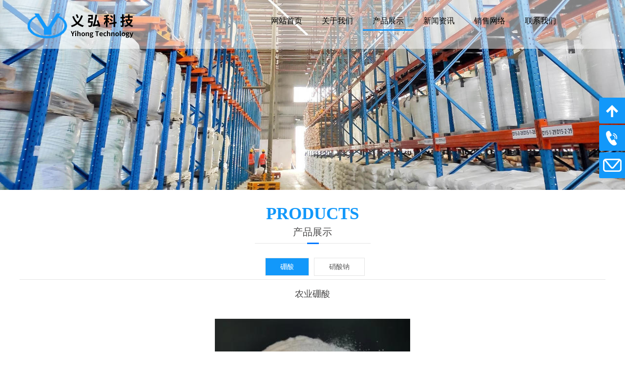

--- FILE ---
content_type: text/html; Charset=gb2312
request_url: http://www.zbyihong.cn/content/?237.html
body_size: 4629
content:
<!DOCTYPE HTML>
<html lang="EN">
<head>
<meta http-equiv="Content-Type" content="text/html; charset=gb2312" />
<title>农业硼酸 - 硼酸 - 淄博义弘科技化工有限公司</title>
<meta name="Keywords" content="硝酸钠,硝酸钠生产厂家,硼酸,硼酸生产厂家" />
<meta name="Description" content="执行标准：硼酸（H3BO3）GB/T 538-2018用途：用于玻璃、玻璃纤维工业，提高其耐热及透明性，广泛用于搪瓷、陶瓷、焊接、消毒剂、防火、冶金、电镀、轻工和日用化工，医药工业等。性质：白色粉未状" />
<meta name="renderer" content="webkit">
<meta http-equiv="X-UA-Compatible" content="IE=edge,chrome=1">
<meta name="viewport" content="width=device-width, initial-scale=1, maximum-scale=1">
<link rel="shortcut icon" href="/images/favicon.ico" type="image/x-icon" />
<link href="/Templates/default/css/style.css" rel="stylesheet" type="text/css" />
<SCRIPT src="/js/jquery.js" type=text/javascript></SCRIPT>
<script type="text/javascript" src="/js/jquery.SuperSlide.2.1.js"></script>
<link href="/js/aos.css" rel="stylesheet">
<script src="/js/aos.js"></script>
<link rel="stylesheet" type="text/css" href="/Templates/default/wap/style.css">
<script src="/Templates/default/wap/script.js"></script>

</head>
<body>
<div id=navigation data-aos="fade-down">
<div class=logo><a href="/"><img src="/Templates/default/images/logo.png"></a></div>
<ul id="nav" class="nav clearfix">
<li class="nLi"><h3><a href="/">网站首页</a></h3></li>

<li id="line"></li>
<li class="nLi ">
<h3><A href="/about/?40.html">关于我们</a></h3>

<ul class="sub">                    

<LI><A href="/about/?40.html">公司简介</A></LI>
</ul>

</li>

<li id="line"></li>
<li class="nLi on">
<h3><A href="/list/?25_1.html">产品展示</a></h3>

<ul class="sub">                    

<LI><A href="/list/?26_1.html">硼酸</A></LI>

<LI><A href="/list/?27_1.html">硝酸钠</A></LI>
</ul>

</li>

<li id="line"></li>
<li class="nLi ">
<h3><A href="/list/?29_1.html">新闻资讯</a></h3>

<ul class="sub">                    

<LI><A href="/list/?30_1.html">公司新闻</A></LI>

<LI><A href="/list/?31_1.html">行业动态</A></LI>
</ul>

</li>

<li id="line"></li>
<li class="nLi ">
<h3><A href="/about/?35.html">销售网络</a></h3>

</li>

<li id="line"></li>
<li class="nLi ">
<h3><A href="/about/?46.html">联系我们</a></h3>

<ul class="sub">                    

<LI><A href="/about/?46.html">联系方式</A></LI>
</ul>

</li>

</ul>
</div>
<div class="navigation">
</div>
<div id=navigation_m data-aos="fade-down">
<div class=logo><a href="/" class=logo_link><img src="/Templates/default/images/logo.png"></a>
</div>
</div>
<div class="banner_nei"><img src="/Templates/default/images/banner.jpg"></div>
<div id=main_in>
<div class=nei_title data-aos="fade-up"><h3>PRODUCTS</h3><h2>产品展示</h2></div>
<div id=position2 data-aos="fade-up">
<a href="/list/?26_1.html"  class=shover>硼酸</a><a href="/list/?27_1.html" >硝酸钠</a>
</div>
<div id=title_wrap>
<h1 id=title data-aos="fade-up">农业硼酸</h1>
</div>
<div id=c_txt data-aos="fade-up"><p style="text-align: center;"><img src="/upLoad/product/month_1805/201805141147233346.jpg"/></p><p style=";text-indent: 0;background: rgb(255, 255, 255)"><span style="font-family: 微软雅黑;color: rgb(68, 68, 68);letter-spacing: 0;font-size: 16px"><span style="font-family:微软雅黑">执行标准：硼酸（</span><span style="font-family:微软雅黑">H3BO3）GB/T 538-2018</span></span><span style="font-family: 微软雅黑;color: rgb(68, 68, 68);letter-spacing: 0;font-size: 16px"><br/></span><span style="font-family: 微软雅黑;color: rgb(68, 68, 68);letter-spacing: 0;font-size: 16px">用途：用于玻璃、玻璃纤维工业，提高其耐热及透明性，广泛用于搪瓷、陶瓷、焊接、消毒剂、防火、冶金、电镀、轻工和日用化工，医药工业等。</span><span style="font-family: 微软雅黑;color: rgb(68, 68, 68);letter-spacing: 0;font-size: 16px"><br/></span><span style="font-family: 微软雅黑;color: rgb(68, 68, 68);letter-spacing: 0;font-size: 16px">性质：白色粉未状结晶或三斜轴面鳞片状、带光泽结晶，有滑腻手感、无臭味、溶于水、乙醇甘油醚类、遇热分解。</span><span style="font-family: 微软雅黑;color: rgb(68, 68, 68);letter-spacing: 0;font-size: 16px"><br/></span><span style="font-family: 微软雅黑;color: rgb(68, 68, 68);letter-spacing: 0;font-size: 16px"><span style="font-family:微软雅黑">包装：净重</span><span style="font-family:微软雅黑">50分斤，塑料编织袋。</span></span><span style="font-family: 微软雅黑;color: rgb(68, 68, 68);letter-spacing: 0;font-size: 16px"><br/></span><span style="font-family: 微软雅黑;color: rgb(68, 68, 68);letter-spacing: 0;font-size: 16px"><span style="font-family:微软雅黑">注意事项：置于干燥处</span><span style="font-family:微软雅黑">;不可与有毒物和碱性物混合。</span></span><span style="font-family: 微软雅黑;color: rgb(68, 68, 68);letter-spacing: 0;font-size: 16px"><br/></span><span style="font-family: 微软雅黑;color: rgb(68, 68, 68);letter-spacing: 0;font-size: 16px">技术指标：</span></p><table width="600" style="margin:0 auto;" cellspacing="0"><tbody><tr class="firstRow"><td valign="center" rowspan="2" style="padding: 0px; border-width: 1px; border-style: solid; border-color: windowtext; background: rgb(255, 255, 255);"><p style=";text-align:center"><span style="font-family: 微软雅黑;color: rgb(68, 68, 68);letter-spacing: 0;font-size: 16px"><br/></span><span style="font-family: 微软雅黑;color: rgb(68, 68, 68);letter-spacing: 0;font-size: 16px">项目</span></p></td><td valign="center" colspan="3" style="padding: 0px; border-width: 1px; border-style: solid; border-left-color: initial; border-right-color: windowtext; border-top-color: windowtext; border-bottom-color: windowtext; background: rgb(255, 255, 255);"><p style="margin-top:0;margin-right:0;margin-bottom:0;margin-left:0;text-align:center"><span style="font-family: 微软雅黑;color: rgb(68, 68, 68);letter-spacing: 0;font-size: 16px"><span style="font-family:微软雅黑">指</span><span style="font-family:微软雅黑">&nbsp; 标</span></span></p></td></tr><tr><td valign="center" style="padding: 0px; border-width: 1px; border-style: solid; border-left-color: initial; border-right-color: windowtext; border-top-color: initial; border-bottom-color: windowtext; background: rgb(255, 255, 255);"><p style="margin-top:0;margin-right:0;margin-bottom:0;margin-left:0;text-align:center"><span style="font-family: 微软雅黑;color: rgb(68, 68, 68);letter-spacing: 0;font-size: 16px">优等品</span></p></td><td valign="center" style="padding: 0px; border-width: 1px; border-style: solid; border-left-color: initial; border-right-color: windowtext; border-top-color: windowtext; border-bottom-color: windowtext; background: rgb(255, 255, 255);"><p style="margin-top:0;margin-right:0;margin-bottom:0;margin-left:0;text-align:center"><span style="font-family: 微软雅黑;color: rgb(68, 68, 68);letter-spacing: 0;font-size: 16px">一等品</span></p></td><td valign="center" style="padding: 0px; border-width: 1px; border-style: solid; border-left-color: initial; border-right-color: windowtext; border-top-color: windowtext; border-bottom-color: windowtext; background: rgb(255, 255, 255);"><p style="margin-top:0;margin-right:0;margin-bottom:0;margin-left:0;text-align:center"><span style="font-family: 微软雅黑;color: rgb(68, 68, 68);letter-spacing: 0;font-size: 16px">合格品</span></p></td></tr><tr><td valign="center" style="padding: 0px; border-width: 1px; border-style: solid; border-left-color: windowtext; border-right-color: windowtext; border-top-color: initial; border-bottom-color: windowtext; background: rgb(255, 255, 255);"><p style="margin-top:0;margin-right:0;margin-bottom:0;margin-left:0;text-align:center"><span style="font-family: 微软雅黑;color: rgb(68, 68, 68);letter-spacing: 0;font-size: 16px"><span style="font-family:微软雅黑">硼酸（</span><span style="font-family:微软雅黑">H3BO3）w/%&nbsp;&nbsp;</span></span></p></td><td valign="center" style="padding: 0px; border-width: 1px; border-style: solid; border-left-color: initial; border-right-color: windowtext; border-top-color: initial; border-bottom-color: windowtext; background: rgb(255, 255, 255);"><p style="margin-top:0;margin-right:0;margin-bottom:0;margin-left:0;text-align:center"><span style="font-family: 微软雅黑;color: rgb(68, 68, 68);letter-spacing: 0;font-size: 16px">99.6-100.8</span></p></td><td valign="center" style="padding: 0px; border-width: 1px; border-style: solid; border-left-color: initial; border-right-color: windowtext; border-top-color: initial; border-bottom-color: windowtext; background: rgb(255, 255, 255);"><p style="margin-top:0;margin-right:0;margin-bottom:0;margin-left:0;text-align:center"><span style="font-family: 微软雅黑;color: rgb(68, 68, 68);letter-spacing: 0;font-size: 16px">99.4-100.8</span></p></td><td valign="center" style="padding: 0px; border-width: 1px; border-style: solid; border-left-color: initial; border-right-color: windowtext; border-top-color: initial; border-bottom-color: windowtext; background: rgb(255, 255, 255);"><p style="margin-top:0;margin-right:0;margin-bottom:0;margin-left:0;text-align:center"><span style="font-family: 微软雅黑;color: rgb(68, 68, 68);letter-spacing: 0;font-size: 16px">≥99.0</span></p></td></tr><tr><td valign="center" style="padding: 0px; border-width: 1px; border-style: solid; border-left-color: windowtext; border-right-color: windowtext; border-top-color: initial; border-bottom-color: windowtext; background: rgb(255, 255, 255);"><p style="margin-top:0;margin-right:0;margin-bottom:0;margin-left:0;text-align:center"><span style="font-family: 微软雅黑;color: rgb(68, 68, 68);letter-spacing: 0;font-size: 16px"><span style="font-family:微软雅黑">水不溶物</span><span style="font-family:微软雅黑">w/%≤</span></span></p></td><td valign="center" style="padding: 0px; border-width: 1px; border-style: solid; border-left-color: initial; border-right-color: windowtext; border-top-color: initial; border-bottom-color: windowtext; background: rgb(255, 255, 255);"><p style="margin-top:0;margin-right:0;margin-bottom:0;margin-left:0;text-align:center"><span style="font-family: 微软雅黑;color: rgb(68, 68, 68);letter-spacing: 0;font-size: 16px">0.010</span></p></td><td valign="center" style="padding: 0px; border-width: 1px; border-style: solid; border-left-color: initial; border-right-color: windowtext; border-top-color: initial; border-bottom-color: windowtext; background: rgb(255, 255, 255);"><p style="margin-top:0;margin-right:0;margin-bottom:0;margin-left:0;text-align:center"><span style="font-family: 微软雅黑;color: rgb(68, 68, 68);letter-spacing: 0;font-size: 16px">≤0.040</span></p></td><td valign="center" style="padding: 0px; border-width: 1px; border-style: solid; border-left-color: initial; border-right-color: windowtext; border-top-color: initial; border-bottom-color: windowtext; background: rgb(255, 255, 255);"><p style="margin-top:0;margin-right:0;margin-bottom:0;margin-left:0;text-align:center"><span style="font-family: 微软雅黑;color: rgb(68, 68, 68);letter-spacing: 0;font-size: 16px">≤0.060</span></p></td></tr><tr><td valign="center" style="padding: 0px; border-width: 1px; border-style: solid; border-left-color: windowtext; border-right-color: windowtext; border-top-color: initial; border-bottom-color: windowtext; background: rgb(255, 255, 255);"><p style="margin-top:0;margin-right:0;margin-bottom:0;margin-left:0;text-align:center"><span style="font-family: 微软雅黑;color: rgb(68, 68, 68);letter-spacing: 0;font-size: 16px"><span style="font-family:微软雅黑">硫酸盐（以</span><span style="font-family:微软雅黑">SO4计）w/%&nbsp; ≤</span></span></p></td><td valign="center" style="padding: 0px; border-width: 1px; border-style: solid; border-left-color: initial; border-right-color: windowtext; border-top-color: initial; border-bottom-color: windowtext; background: rgb(255, 255, 255);"><p style="margin-top:0;margin-right:0;margin-bottom:0;margin-left:0;text-align:center"><span style="font-family: 微软雅黑;color: rgb(68, 68, 68);letter-spacing: 0;font-size: 16px">0.10</span></p></td><td valign="center" style="padding: 0px; border-width: 1px; border-style: solid; border-left-color: initial; border-right-color: windowtext; border-top-color: initial; border-bottom-color: windowtext; background: rgb(255, 255, 255);"><p style="margin-top:0;margin-right:0;margin-bottom:0;margin-left:0;text-align:center"><span style="font-family: 微软雅黑;color: rgb(68, 68, 68);letter-spacing: 0;font-size: 16px">≤.0.20</span></p></td><td valign="center" style="padding: 0px; border-width: 1px; border-style: solid; border-left-color: initial; border-right-color: windowtext; border-top-color: initial; border-bottom-color: windowtext; background: rgb(255, 255, 255);"><p style="margin-top:0;margin-right:0;margin-bottom:0;margin-left:0;text-align:center"><span style="font-family: 微软雅黑;color: rgb(68, 68, 68);letter-spacing: 0;font-size: 16px">≤0.60</span></p></td></tr><tr><td valign="center" style="padding: 0px; border-width: 1px; border-style: solid; border-left-color: windowtext; border-right-color: windowtext; border-top-color: initial; border-bottom-color: windowtext; background: rgb(255, 255, 255);"><p style="margin-top:0;margin-right:0;margin-bottom:0;margin-left:0;text-align:center"><span style="font-family: 微软雅黑;color: rgb(68, 68, 68);letter-spacing: 0;font-size: 16px"><span style="font-family:微软雅黑">氯化物（以</span><span style="font-family:微软雅黑">Cl计）w/% ≤</span></span></p></td><td valign="center" style="padding: 0px; border-width: 1px; border-style: solid; border-left-color: initial; border-right-color: windowtext; border-top-color: initial; border-bottom-color: windowtext; background: rgb(255, 255, 255);"><p style="margin-top:0;margin-right:0;margin-bottom:0;margin-left:0;text-align:center"><span style="font-family: 微软雅黑;color: rgb(68, 68, 68);letter-spacing: 0;font-size: 16px">0.010</span></p></td><td valign="center" style="padding: 0px; border-width: 1px; border-style: solid; border-left-color: initial; border-right-color: windowtext; border-top-color: initial; border-bottom-color: windowtext; background: rgb(255, 255, 255);"><p style="margin-top:0;margin-right:0;margin-bottom:0;margin-left:0;text-align:center"><span style="font-family: 微软雅黑;color: rgb(68, 68, 68);letter-spacing: 0;font-size: 16px">≤0.050</span></p></td><td valign="center" style="padding: 0px; border-width: 1px; border-style: solid; border-left-color: initial; border-right-color: windowtext; border-top-color: initial; border-bottom-color: windowtext; background: rgb(255, 255, 255);"><p style="margin-top:0;margin-right:0;margin-bottom:0;margin-left:0;text-align:center"><span style="font-family: 微软雅黑;color: rgb(68, 68, 68);letter-spacing: 0;font-size: 16px">≤0.10</span></p></td></tr><tr><td valign="center" style="padding: 0px; border-width: 1px; border-style: solid; border-left-color: windowtext; border-right-color: windowtext; border-top-color: initial; border-bottom-color: windowtext; background: rgb(255, 255, 255);"><p style="margin-top:0;margin-right:0;margin-bottom:0;margin-left:0;text-align:center"><span style="font-family: 微软雅黑;color: rgb(68, 68, 68);letter-spacing: 0;font-size: 16px"><span style="font-family:微软雅黑">铁（</span><span style="font-family:微软雅黑">Fe）w/%&nbsp; ≤</span></span></p></td><td valign="center" style="padding: 0px; border-width: 1px; border-style: solid; border-left-color: initial; border-right-color: windowtext; border-top-color: initial; border-bottom-color: windowtext; background: rgb(255, 255, 255);"><p style="margin-top:0;margin-right:0;margin-bottom:0;margin-left:0;text-align:center"><span style="font-family: 微软雅黑;color: rgb(68, 68, 68);letter-spacing: 0;font-size: 16px">0.0010</span></p></td><td valign="center" style="padding: 0px; border-width: 1px; border-style: solid; border-left-color: initial; border-right-color: windowtext; border-top-color: initial; border-bottom-color: windowtext; background: rgb(255, 255, 255);"><p style="margin-top:0;margin-right:0;margin-bottom:0;margin-left:0;text-align:center"><span style="font-family: 微软雅黑;color: rgb(68, 68, 68);letter-spacing: 0;font-size: 16px">≤0.0015</span></p></td><td valign="center" style="padding: 0px; border-width: 1px; border-style: solid; border-left-color: initial; border-right-color: windowtext; border-top-color: initial; border-bottom-color: windowtext; background: rgb(255, 255, 255);"><p style="margin-top:0;margin-right:0;margin-bottom:0;margin-left:0;text-align:center"><span style="font-family: 微软雅黑;color: rgb(68, 68, 68);letter-spacing: 0;font-size: 16px">≤0.0020</span></p></td></tr><tr><td valign="center" style="padding: 0px; border-width: 1px; border-style: solid; border-left-color: windowtext; border-right-color: windowtext; border-top-color: initial; border-bottom-color: windowtext; background: rgb(255, 255, 255);"><p style="margin-top:0;margin-right:0;margin-bottom:0;margin-left:0;text-align:center"><span style="font-family: 微软雅黑;color: rgb(68, 68, 68);letter-spacing: 0;font-size: 16px"><span style="font-family:微软雅黑">重金属（以</span><span style="font-family:微软雅黑">Pb计）w/% ≤</span></span></p></td><td valign="center" style="padding: 0px; border-width: 1px; border-style: solid; border-left-color: initial; border-right-color: windowtext; border-top-color: initial; border-bottom-color: windowtext; background: rgb(255, 255, 255);"><p style="margin-top:0;margin-right:0;margin-bottom:0;margin-left:0;text-align:center"><span style="font-family: 微软雅黑;color: rgb(68, 68, 68);letter-spacing: 0;font-size: 16px">0.0010</span></p></td><td valign="center" style="padding: 0px; border-width: 1px; border-style: solid; border-left-color: initial; border-right-color: windowtext; border-top-color: initial; border-bottom-color: windowtext; background: rgb(255, 255, 255);"><p style="margin-top:0;margin-right:0;margin-bottom:0;margin-left:0;text-align:center"><span style="font-family: 微软雅黑;color: rgb(68, 68, 68);letter-spacing: 0;font-size: 16px">-</span></p></td><td valign="center" style="padding: 0px; border-width: 1px; border-style: solid; border-left-color: initial; border-right-color: windowtext; border-top-color: initial; border-bottom-color: windowtext; background: rgb(255, 255, 255);"><p style="margin-top:0;margin-right:0;margin-bottom:0;margin-left:0;text-align:center"><span style="font-family: 微软雅黑;color: rgb(68, 68, 68);letter-spacing: 0;font-size: 16px">-</span></p></td></tr></tbody></table><p><br/></p><script src="/inc/AspCms_VisitsAdd.asp?id=237"></script></div>
<div id=prev_next>下一篇:<a href="/content/?236.html">工业硼酸</a><br />上一篇:<a href="/content/?238.html">硼酸</a></div>
<div class=clear></div>
</div>
<script type="text/javascript" src="/inc/AspCms_Statistics.asp"></script><div class="copyright"><div class="cont"><p><a href="https://beian.miit.gov.cn/" target="_blank" style="color: rgb(216, 216, 216); text-decoration: underline;"><span style="color: rgb(216, 216, 216);">鲁ICP备18036615号-1</span></a> 公司名称：淄博义弘科技化工有限公司</p></div></div>
<!--移动端导航开始-->
<div class="moblie_head">
	<div class="rg">
		<a href="javascript:;" class="a_js">
		<img src="/Templates/default/wap/menu.png"></a>
	</div>
	<div class="clear"></div>

</div>

<div class="a_txt">

	<div class="div1 a_closed"></div>
	<div class="div2">
		<a href="javascript:;" class="a_closed">
		<img src="/Templates/default/wap/close.png" width="22"></a>
	</div>
<div class="div3">
<ul>
<li><a href="/">淄博义弘科技化工有限公司</a></li>
<li><a href="/">网站首页</a></li>

<li><a href="/about/?40.html">关于我们</a></li>

<li><a href="/list/?25_1.html">产品展示</a></li>

<li><a href="/list/?29_1.html">新闻资讯</a></li>

<li><a href="/about/?35.html">销售网络</a></li>

<li><a href="/about/?46.html">联系我们</a></li>

<div class="clear"></div>
</ul>
</div>
</div>
<!--移动端导航结束-->

<script>
$(function() {
	// 悬浮窗口
	$(".yb_conct").hover(function() {
		$(".yb_conct").css("right", "0px");
		$(".yb_bar .yb_ercode").css('height', '260px');
	}, function() {
		$(".yb_conct").css("right", "-187px");
		$(".yb_bar .yb_ercode").css('height', '53px');
	});
	// 返回顶部
	$(".yb_top").click(function() {
		$("html,body").animate({
			'scrollTop': '0px'
		}, 300)
	});
});
</script>
<div class="yb_conct">
  <div class="yb_bar">
    <ul>
      <li class="yb_top">返回顶部</li>
      <li class="yb_phone">15653380006</li>
      <li class="yb_QQ">zbyihong@163.com</li>
    </ul>
  </div>
</div>
<script type="text/javascript">
//导航固定
$(window).scroll(function(){
	var height = $(document).scrollTop()
	console.log(height)
	if(height>10){
		$('.navigation').addClass('fixed')
	}else{
		$('.navigation').removeClass('fixed')
	}
})
</script>

<script src="/js/piaofu.js" language="JavaScript"></script><script src="/inc/AspCms_AdvJs.asp?type=pf" language="JavaScript"></script>
<script src="/inc/AspCms_AdvJs.asp?type=dl" language="JavaScript"></script>
<script src="/inc/AspCms_AdvJs.asp?type=tc" language="JavaScript"></script>
<script id="jsID" type="text/javascript">
jQuery("#nav").slide({ 
type:"menu",
titCell:".nLi",
targetCell:".sub",
effect:"slideDown", 
delayTime:300 , 
triggerTime:0, 
returnDefault:true });
</script>
<script>
			AOS.init({
				easing: 'ease-in-out',
				duration:1000
			});
		</script>

		<script>
			hljs.initHighlightingOnLoad();

			$('.hero__scroll').on('click', function(e) {
				$('html, body').animate({
					scrollTop: $(window).height()
				}, 1000);
			});
		</script>
</body>
</html>

--- FILE ---
content_type: text/css
request_url: http://www.zbyihong.cn/Templates/default/css/style.css
body_size: 10161
content:
BODY {FONT: 14px/1.8em Microsoft YaHei;color:#4a4949;}
* {	PADDING-BOTTOM: 0px; MARGIN: 0px; PADDING-LEFT: 0px; PADDING-RIGHT: 0px; PADDING-TOP: 0px}
A {	COLOR: #4a4949; TEXT-DECORATION: none}
A:hover {COLOR: #1298fa; TEXT-DECORATION: none}
.clear {CLEAR: both; MARGIN-TOP: -1px; FONT-SIZE: 1px; VISIBILITY: hidden; WIDTH: 1px; LINE-HEIGHT: 0; HEIGHT: 0px}
IMG {BORDER: 0px; }
UL {LIST-STYLE-TYPE: none; LIST-STYLE-IMAGE: none}
LI {LIST-STYLE-TYPE: none; LIST-STYLE-IMAGE: none}
h2{FONT-FAMILY: "Microsoft YaHei";}
h3{FONT-FAMILY: "Microsoft YaHei";}
h4{FONT-FAMILY: "Microsoft YaHei";}
/*整体布局声明*/

/*内页网页整体页面*/
@media screen and (min-width:1000px){
#navigation {z-index:9999;position:fixed; bottom:top;left:0;width:100%;height:100px;background:rgba(255,255,255,.5);}
#navigation .logo{float:left;display:block;width:287px;height:46px;padding:25px 0 0 50px;}
#navigation .clearfix:after{content:".";height:0;clear:both;visibility:hidden;}
#navigation .nav{height:35px; line-height:35px; position:relative; z-index:2;width:745px;float:right;padding-top:25px;}
#navigation .nav a{ color:#000;}
#navigation .nav .nLi{ float:left;  position:relative; display:inline;}
#navigation .nav .nLi h3{float:left;text-align:center;font-size:16px;font-weight:500;}
#navigation .nav .nLi h3 a{ display:block;height:35px;padding:0 20px 0 20px;}
#navigation .nav .sub{ display:none; width:115px;left:0; top:32px;  position:absolute; background:#1298fa;  line-height:26px;font-size:12px;padding:5px 0;  }
#navigation .nav .sub li{ zoom:1;}
#navigation .nav .sub a{ display:block; padding:0 10px;color:#fff;}
#navigation .nav .sub a:hover{ background:#000; color:#ff0;}
#navigation .nav .on h3 a{border-bottom:3px #1298fa solid;}
}
@media screen and (max-width:1200px){#navigation{display:none;}}
@media screen and (max-width:1200px){.top01{display:none;}}
@media screen and (max-width:1200px){
#navigation_m{width:100%;height:60px;z-index:9999;position:absolute; bottom:top;left:0;}
#navigation_m .logo .logo_link img{width:157px; height:44px;padding:8px 0 0 8px;}
}
@media screen and (max-width:1200px){
#navigation_m_index{width:100%;height:60px;z-index:9999;position:absolute; bottom:top;left:0;}
#navigation_m_index .logo .logo_link img{width:157px; height:44px;padding:8px 0 0 8px;}
}
@media screen and (min-width:1000px) {
#navigation_m{display:none;}
}
@media screen and (min-width:1000px) {
#navigation_m_index{display:none;}
}
@media screen and (min-width:1200px) {
.moblie_head{display:none;}
}
/*导航条*/
.banner{ min-width:1000px;height:861px; background:url(../images/banner.jpg) no-repeat center top;}
.banner_nei{}
.banner_nei img{width:100%}
@media screen and (min-width:1000px) {
.slideshow{
    width: 100%;
    height: 100vh;
    position: relative;
    overflow: hidden;
}
}
@media screen and (max-width:1000px) {
.slideshow{
    width: 100%;
    height: 50vh;
    position: relative;
    overflow: hidden;
}
}
.slideshow-item{
    width: inherit;
    height: inherit;
    position: absolute;
    opacity: 0;
    animation: slideanim 31s infinite;
}

.slideshow-item:nth-child(1),
.slideshow-item:nth-child(1) img{
    animation-delay: 0;
}
.slideshow-item:nth-child(2),
.slideshow-item:nth-child(2) img{
    animation-delay: 10s;
}

.slideshow-item:nth-child(3),
.slideshow-item:nth-child(3) img{
    animation-delay: 20s;
}

.slideshow-item img{
    width: 100%;
    height: 100%;
    object-fit: cover;
    animation: zoom 31s infinite;
}

.slideshow-item-text{
    max-width:95%;
    position: absolute;
    top:40%;
    transform: translateY(-50%);
    left: 0;
    color: #fff;
    padding: 10rem 5rem;
    font-family: 'Raleway', sans-serif;
}

.slideshow-item-text h5{
    font-size:30px;
    letter-spacing: 3px;
}

.slideshow-item-text p{
    font-weight:900;
    font-size:20px;
    margin-top: 1.5rem;
}

@keyframes slideanim{
    25%{
        opacity: 1;
    }
    40%{
        opacity: 0;
    }
}

@keyframes zoom{
    100%{
        transform: scale(1.3);
    }
}

@media screen and (max-width: 1100px){
    .slideshow-item-text{
        max-width:95%;
    }
}

@media screen and (max-width: 768px){
    .slideshow-item-text{
        padding: 3rem 1.5rem;
    }
}

@media screen and (max-width: 456px){
    .slideshow-item-text{
        max-width: 100%;
        top: inherit;
        transform: translateY(0);
        bottom: 0;
    }

    .slideshow-item-text h5{
        font-size: 2rem;
    }

    .slideshow-item-text p{
        font-size: 1rem;
    }
}
.slideshow .biaoyu{position: absolute;top:40%;width:90%;margin-left:5%;color:#fff;}
.slideshow .biaoyu h2{font:34px/40px 微软雅黑;font-weight:bold;}
.slideshow .biaoyu h3{font:18px/40px 微软雅黑;}

@media screen and (min-width:1200px) {
	.slideshow .xinwen{
    position: absolute;
    top:85%;
	left:50%;
	margin-left: -480px;
    transform: translateY(-50%);
    background:#fff;
	width:960px;	
	height:45px;
	border-radius:10px;}
	.newstars { width:98%; line-height:35px;height:35px;padding:5px 0 0 0; overflow: hidden; }
	.list_newstars ul { position: absolute; top: 0px; }
	.list_newstars li { overflow: hidden;width:800px;}
	.list_newstars li span{width:95px;float:left;border-right:2px #5e5e5e solid;line-height:24px;margin:5px 0 0 0;}
    .list_newstars li h2{font:14px/15px 微软雅黑;float:left;background:#1298fa;color:#fff;padding:5px 8px 5px 8px;margin:5px 20px 0 20px;}
	.list_newstars a:hover li h2{background:#5e5e5e;}
	.list_newstars li h3{font:14px/35px 微软雅黑;float:left;overflow: hidden;width:50%;}
}
@media screen and (max-width:1200px) {
	.slideshow .xinwen{
    position: absolute;
    top:85%;
    transform: translateY(-50%);
    background:#fff;
	width:90%;
	margin-left:5%;
	height:70px;
	border-radius:10px;}
	.newstars { width:95%; line-height:35px;height:70px;padding:5px 0 0 0; overflow: hidden; }
	.list_newstars ul { position: absolute; top: 0px; }
	.list_newstars li { overflow: hidden;width:800px;}
	.list_newstars li span{font:12px/15px 微软雅黑;width:75px;float:left;border-right:2px #5e5e5e solid;line-height:21px;margin:5px 0 0 0;}
    .list_newstars li h2{font:12px/15px 微软雅黑;float:left;background:#1298fa;color:#fff;padding:3px 8px 3px 8px;margin:5px 20px 0 15px;}
	.list_newstars a:hover li h2{background:#5e5e5e;}
	.list_newstars li h3{font:10px/35px 微软雅黑;float:left;overflow: hidden;width:100%;}
}
@media screen and (min-width:1200px) {
.top02{height:118px;border-bottom:35px #eeeeee solid;}
}
@media screen and (max-width:1200px) and (min-width:690px) {
.top02{height:63px;border-bottom:35px #eeeeee solid;}
}
@media screen and (max-width:690px) {
.top02{height:63px;border-bottom:35px #eeeeee solid;}
}
@media screen and (min-width:1200px) {
.row1 {text-align:center;padding:30px 0 80px 0;background-image: url(../images/row1_bg01.jpg);background-size:cover;background-position: center;background-attachment: fixed;}
.row1 .cont{width:1200px;margin:0 auto;padding-top:50px;}
.row1 .cont .chanpin{width:362px;height:320px;margin:0 20px 0 18px;float:left;text-align:left;}
.row1 .cont .chanpin strong{text-align:left;font-size:16px;line-height:18px;}
.he_slideCaptionDown{overflow:hidden;background:#fff;width:362px;height:270px;float:left;padding:0;margin:0;position:relative;box-sizing:border-box;cursor:pointer;-webkit-transition:all .4s ease-in-out;-moz-transition:all .4s ease-in-out;-o-transition:all .4s ease-in-out;-ms-transition:all .4s ease-in-out;transition:all .4s ease-in-out;}
.he_slideCaptionDown .he_slideCaptionDown_img{position:relative;display:block;width:100%;height:270px;padding:0;margin:0;opacity:1;overflow:hidden}
.he_slideCaptionDown .he_slideCaptionDown_caption{color:#fff;background:rgba(254,114,83,0);-moz-backface-visibility:hidden;-webkit-backface-visibility:hidden;backface-visibility:hidden;-webkit-transform:translate3d(0,-100%,0);-moz-transform:translate3d(0,-100%,0);-o-transform:translate3d(0,-100%,0);-ms-transform:translate3d(0,-100%,0);transform:translate3d(0,-100%,0);-webkit-transition:all .4s ease-in-out;-moz-transition:all .4s ease-in-out;-o-transition:all .4s ease-in-out;-ms-transition:all .4s ease-in-out;transition:all .4s ease-in-out;overflow:hidden}
.he_slideCaptionDown:hover .he_slideCaptionDown_caption{background:rgba(000,000,000,.4);-webkit-transform:translate3d(0,0,0);-moz-transform:translate3d(0,0,0);-o-transform:translate3d(0,0,0);-ms-transform:translate3d(0,0,0);transform:translate3d(0,0,0)}
.he_slideCaptionDown .he_slideCaptionDown_caption,.he_slideCaptionDown .he_slideCaptionDown_caption > a{position:absolute;top:0;left:0;width:100%;height:100%;padding:0;margin:0;-webkit-transition:all .4s ease-in-out;-moz-transition:all .4s ease-in-out;-o-transition:all .4s ease-in-out;-ms-transition:all .4s ease-in-out;transition:all .4s ease-in-out;overflow:hidden}
.he_slideCaptionDown .he_slideCaptionDown_caption_h{font-size:1.3em;font-weight:700;text-align:center;width:100%;position:absolute;top:-50%;left:2%;-webkit-transition:all .5s ease-in-out;-moz-transition:all .5s ease-in-out;-o-transition:all .5s ease-in-out;-ms-transition:all .5s ease-in-out;transition:all .5s ease-in-out;overflow:hidden;opacity:0}
.he_slideCaptionDown:hover .he_slideCaptionDown_caption_h{color:#fff;top:45%;opacity:1}
.he_slideCaptionDown .he_slideCaptionDown_caption_p{font-size:1em;text-align:center;width:100%;position:absolute;top:-50%;left:10%;-webkit-transition:all .6s ease-in-out;-moz-transition:all .6s ease-in-out;-o-transition:all .6s ease-in-out;-ms-transition:all .6s ease-in-out;transition:all .6s ease-in-out;overflow:hidden;opacity:0}
.he_slideCaptionDown:hover .he_slideCaptionDown_caption_p{color:#fff;top:45%;opacity:1}
}
@media screen and (max-width:1200px) and (min-width:690px) {
.row1 {text-align:center;padding-top:30px;}
.row1 .title{height:55px;padding-top:30px;text-align:center;background:url(../images/title_bg01.png) no-repeat center bottom;}
.row1 .title {color:#1298fa;font-size:36px;line-height:36px;}
.row1 .title span{color:#353535;font-size:30px;line-height:36px;}
.row1 .cont{width:100%;margin:0 auto;padding-top:50px;}
.row1 .cont .chanpin{width:29%;height:100%;margin:2%;float:left;text-align:left;}
.row1 .cont .chanpin strong{text-align:left;font-size:16px;line-height:35px;border:none;color:#353535;}
.he_slideCaptionDown{overflow:hidden;background:#fff;width:100%;height:100%;float:left;padding:0;margin:0;position:relative;box-sizing:border-box;cursor:pointer;-webkit-transition:all .4s ease-in-out;-moz-transition:all .4s ease-in-out;-o-transition:all .4s ease-in-out;-ms-transition:all .4s ease-in-out;transition:all .4s ease-in-out;}
.he_slideCaptionDown .he_slideCaptionDown_img{position:relative;display:block;width:100%;height:100%;padding:0;margin:0;opacity:1;overflow:hidden}
.he_slideCaptionDown .he_slideCaptionDown_caption{color:#fff;background:rgba(254,114,83,0);-moz-backface-visibility:hidden;-webkit-backface-visibility:hidden;backface-visibility:hidden;-webkit-transform:translate3d(0,-100%,0);-moz-transform:translate3d(0,-100%,0);-o-transform:translate3d(0,-100%,0);-ms-transform:translate3d(0,-100%,0);transform:translate3d(0,-100%,0);-webkit-transition:all .4s ease-in-out;-moz-transition:all .4s ease-in-out;-o-transition:all .4s ease-in-out;-ms-transition:all .4s ease-in-out;transition:all .4s ease-in-out;overflow:hidden}
.he_slideCaptionDown:hover .he_slideCaptionDown_caption{background:rgba(000,000,000,.4);-webkit-transform:translate3d(0,0,0);-moz-transform:translate3d(0,0,0);-o-transform:translate3d(0,0,0);-ms-transform:translate3d(0,0,0);transform:translate3d(0,0,0)}
.he_slideCaptionDown .he_slideCaptionDown_caption,.he_slideCaptionDown .he_slideCaptionDown_caption > a{position:absolute;top:0;left:0;width:100%;height:100%;padding:0;margin:0;-webkit-transition:all .4s ease-in-out;-moz-transition:all .4s ease-in-out;-o-transition:all .4s ease-in-out;-ms-transition:all .4s ease-in-out;transition:all .4s ease-in-out;overflow:hidden}
.he_slideCaptionDown .he_slideCaptionDown_caption_h{font-size:1.3em;font-weight:700;text-align:center;width:80%;position:absolute;top:-50%;left:10%;-webkit-transition:all .5s ease-in-out;-moz-transition:all .5s ease-in-out;-o-transition:all .5s ease-in-out;-ms-transition:all .5s ease-in-out;transition:all .5s ease-in-out;overflow:hidden;opacity:0}
.he_slideCaptionDown:hover .he_slideCaptionDown_caption_h{color:#fff;top:45%;opacity:1}
.he_slideCaptionDown .he_slideCaptionDown_caption_p{font-size:1em;text-align:center;width:80%;position:absolute;top:-50%;left:10%;-webkit-transition:all .6s ease-in-out;-moz-transition:all .6s ease-in-out;-o-transition:all .6s ease-in-out;-ms-transition:all .6s ease-in-out;transition:all .6s ease-in-out;overflow:hidden;opacity:0}
.he_slideCaptionDown:hover .he_slideCaptionDown_caption_p{color:#fff;top:45%;opacity:1}
}
@media screen and (max-width:690px) {
.row1 {text-align:center;padding:20px 0 30px 0;}
.row1 .title{height:35px;padding-top:20px;text-align:center;background:url(../images/title_bg01.png) no-repeat center bottom;}
.row1 .title {color:#1298fa;font-size:26px;line-height:26px;}
.row1 .title span{color:#353535;font-size:18px;line-height:26px;}
.row1 .cont{width:100%;margin:0 auto;padding-top:20px;}
.row1 .cont .chanpin{width:95%;height:100%;margin:0 auto;text-align:left;}
.row1 .cont .chanpin strong{text-align:left;font-size:16px;line-height:35px;border:none;color:#353535;text-indent:0;}
.he_slideCaptionDown{overflow:hidden;background:#fff;width:100%;height:100%;float:left;padding:0;margin:0;position:relative;box-sizing:border-box;cursor:pointer;-webkit-transition:all .4s ease-in-out;-moz-transition:all .4s ease-in-out;-o-transition:all .4s ease-in-out;-ms-transition:all .4s ease-in-out;transition:all .4s ease-in-out;}
.he_slideCaptionDown .he_slideCaptionDown_img{position:relative;display:block;width:100%;height:100%;padding:0;margin:0;opacity:1;overflow:hidden}
.he_slideCaptionDown .he_slideCaptionDown_caption{color:#fff;background:rgba(254,114,83,0);-moz-backface-visibility:hidden;-webkit-backface-visibility:hidden;backface-visibility:hidden;-webkit-transform:translate3d(0,-100%,0);-moz-transform:translate3d(0,-100%,0);-o-transform:translate3d(0,-100%,0);-ms-transform:translate3d(0,-100%,0);transform:translate3d(0,-100%,0);-webkit-transition:all .4s ease-in-out;-moz-transition:all .4s ease-in-out;-o-transition:all .4s ease-in-out;-ms-transition:all .4s ease-in-out;transition:all .4s ease-in-out;overflow:hidden}
.he_slideCaptionDown:hover .he_slideCaptionDown_caption{background:rgba(000,000,000,.4);-webkit-transform:translate3d(0,0,0);-moz-transform:translate3d(0,0,0);-o-transform:translate3d(0,0,0);-ms-transform:translate3d(0,0,0);transform:translate3d(0,0,0)}
.he_slideCaptionDown .he_slideCaptionDown_caption,.he_slideCaptionDown .he_slideCaptionDown_caption > a{position:absolute;top:0;left:0;width:100%;height:100%;padding:0;margin:0;-webkit-transition:all .4s ease-in-out;-moz-transition:all .4s ease-in-out;-o-transition:all .4s ease-in-out;-ms-transition:all .4s ease-in-out;transition:all .4s ease-in-out;overflow:hidden}
.he_slideCaptionDown .he_slideCaptionDown_caption_h{font-size:1.3em;font-weight:700;text-align:center;width:80%;position:absolute;top:-50%;left:10%;-webkit-transition:all .5s ease-in-out;-moz-transition:all .5s ease-in-out;-o-transition:all .5s ease-in-out;-ms-transition:all .5s ease-in-out;transition:all .5s ease-in-out;overflow:hidden;opacity:0}
.he_slideCaptionDown:hover .he_slideCaptionDown_caption_h{color:#fff;top:45%;opacity:1}
.he_slideCaptionDown .he_slideCaptionDown_caption_p{font-size:1em;text-align:center;width:80%;position:absolute;top:-50%;left:10%;-webkit-transition:all .6s ease-in-out;-moz-transition:all .6s ease-in-out;-o-transition:all .6s ease-in-out;-ms-transition:all .6s ease-in-out;transition:all .6s ease-in-out;overflow:hidden;opacity:0}
.he_slideCaptionDown:hover .he_slideCaptionDown_caption_p{color:#fff;top:45%;opacity:1}
}
@media screen and (min-width:1200px) {
.row2 {}
.row2 .left{width:50%;height:220px;float:left;background:url(../images/row2_bg01.jpg) no-repeat right top;border-radius:0 15px 15px 0;}
.row2 .left .cont1{font:22px/56px 微软雅黑;color:#fff;text-align:right;padding:50px 50px 0 0;}
.row2 .right{width:50%;height:220px;float:right;background:url(../images/row2_bg02.jpg) no-repeat right bottom;border-radius:15px 0 0 15px;}
.row2 .right .cont1{height:220px;background:url(../images/row2_bg03.png) no-repeat 50px 70px;}
.row2 .right .cont1 span{padding:65px 0 0 145px;display:block;}
.row2 .right .cont1 span h2{font:36px/56px 微软雅黑;color:#fff;}
.row2 .right .cont1 span h3{font:20px/26px 微软雅黑;color:#fff;}
.row2 .cont{text-align:left;padding-top:30px;}
.row2 .cont .chanpin2 {width:1090px;height:250px;padding-top:30px;margin:0 auto;}
.row2 .cont .chanpin2 ul li{width:515px;height:210px;float:left;background:#fff;margin:0 0 20px 20px;}
.row2 .cont .chanpin2 img{width:302px;height:210px;float:left;}
.row2 .cont .chanpin2 h2{float:left;font:24px/35px 微软雅黑;color:#1298fa;padding:20px 30px 0 30px;width:153px;}
.row2 .cont .chanpin2 h3{float:left;font:14px/25px 宋体;padding:15px 30px 0 30px;width:153px;height:103px;}
.row2 .cont .chanpin2 strong{font:14px/37px 微软雅黑;display:block;width:98px;height:37px;background:#1298fa;float:right;color:#fff;text-align:center;}
}
@media screen and (max-width:1200px) {
.row2 {}
.row2 .left{height:220px;background:url(../images/row2_bg01.jpg) no-repeat right top;border-radius:15px;}
.row2 .left .cont1{font:16px/36px 微软雅黑;color:#fff;text-align:right;padding:50px 50px 0 0;}
.row2 .right{height:220px;background:url(../images/row2_bg02.jpg) no-repeat right bottom;border-radius:15px;}
.row2 .right .cont1{height:220px;background:url(../images/row2_bg03.png) no-repeat 50px 70px;}
.row2 .right .cont1 span{padding:65px 0 0 145px;display:block;}
.row2 .right .cont1 span h2{font:36px/56px 微软雅黑;color:#fff;}
.row2 .right .cont1 span h3{font:20px/26px 微软雅黑;color:#fff;}
.row2 .cont{text-align:left;padding-top:30px;}
.row2 .cont .chanpin2 {width:1090px;height:250px;padding-top:30px;margin:0 auto;}
.row2 .cont .chanpin2 ul li{width:515px;height:210px;float:left;background:#fff;margin:0 0 20px 20px;}
.row2 .cont .chanpin2 img{width:302px;height:210px;float:left;}
.row2 .cont .chanpin2 h2{float:left;font:24px/35px 微软雅黑;color:#1298fa;padding:20px 30px 0 30px;width:153px;}
.row2 .cont .chanpin2 h3{float:left;font:14px/25px 宋体;padding:15px 30px 0 30px;width:153px;height:103px;}
.row2 .cont .chanpin2 strong{font:14px/37px 微软雅黑;display:block;width:98px;height:37px;background:#1298fa;float:right;color:#fff;text-align:center;}
}
@media screen and (min-width:1200px) {
.row3{height:650px;margin-top:50px;}
.row3 .title{height:35px;padding-top:20px;text-align:center;background:url(../images/title_bg01.png) no-repeat center bottom;}
.row3 .title {color:#1298fa;font-size:26px;line-height:26px;}
.row3 .title span{color:#353535;font-size:18px;line-height:26px;}
.row3 .cont{width:1200px;margin:0 auto;line-height:2.5em;text-align:center;}
.row3 .cont h2{font:36px/58px 微软雅黑;color:#1298fa;padding-top:20px;}
.row3 .cont h3{font:24px/48px 微软雅黑;color:#1298fa;padding-bottom:20px;}
.row3 .picScroll{ position:relative;padding:40px 0 10px 27px;margin-bottom:10px;}
.row3 .picScroll ul{ overflow:hidden; zoom:1; }
.row3 .picScroll ul li{ float:left;width:275px;margin:0 6px 0 6px;text-align:center;display:inline;}
.row3 .picScroll ul li img{ width:275px; height:220px;}
.row3 .picScroll .prev,
.row3 .picScroll .next{ position:absolute;  left:0px; top: 140px; display:block; width:18px; height:28px; overflow:hidden; background:url(../images/double_arrow.png) no-repeat; cursor:pointer;  }
.row3 .picScroll .next{ left:auto; right:0px; background-position:-18px 0;}
.row4 {padding-top:80px;background-image: url(../images/row4_bg01.jpg);background-size:cover;background-position: center;background-attachment: fixed;height:650px;}
.row4 .col1{width:1000px;height:369px;padding:100px;margin:0 auto;color:#fff;background:rgba(18,153,250,.8);border-radius:15px;}
.row4 .col1 h2{font:36px/38px 微软雅黑;}
.row4 .col1 h3{font:12px/25px 微软雅黑;}
.row4 .col1 .more a{color:#fff;padding:10px 60px 10px 60px;border:1px #fff solid;border-radius:10px;}
.row4 .col1 .more a:hover{color:#1298fa;padding:10px 60px 10px 60px;border:1px #fff solid;background:#fff;border-radius:10px;}
.jianjie_button{width:940px;height:220px;margin:0 auto;}
.jianjie_button a{font:18px/24px 微软雅黑;text-align:center;color:#ffffff;float:left;display:block;width:185px;height:45px;padding-top:160px;border:1px #fff solid;border-radius:15px;margin:0 20px 0 20px;}
.jianjie_button a:hover{color:#fff000;}
.jianjie_button .link01 a{BACKGROUND: url(../images/row1_button01.png) no-repeat center 20px;}
.jianjie_button .link01 a:hover{BACKGROUND: url(../images/row1_button01b.png) no-repeat center 20px;}
.jianjie_button .link02 a{BACKGROUND: url(../images/row1_button02.png) no-repeat center 20px;}
.jianjie_button .link02 a:hover{BACKGROUND: url(../images/row1_button02b.png) no-repeat center 20px;}
.jianjie_button .link03 a{BACKGROUND: url(../images/row1_button03.png) no-repeat center 20px;}
.jianjie_button .link03 a:hover{BACKGROUND: url(../images/row1_button03b.png) no-repeat center 20px;}
.jianjie_button .link04 a{BACKGROUND: url(../images/row1_button04.png) no-repeat center 20px;}
.jianjie_button .link04 a:hover{BACKGROUND: url(../images/row1_button04b.png) no-repeat center 20px;}
}
@media screen and (max-width:1200px){.row3{display:none;}}
@media screen and (min-width:1200px){.row3_mobile{display:none;}}
@media screen and (max-width:1200px){.row3_mobile{display:none;}}
@media screen and (max-width:1000px) {
.row3_mobile{text-align:center;}
.row3_mobile .title{height:35px;padding-top:20px;text-align:center;background:url(../images/title_bg01.png) no-repeat center bottom;}
.row3_mobile .title {color:#1298fa;font-size:26px;line-height:26px;}
.row3_mobile .title span{color:#353535;font-size:18px;line-height:26px;}
.row3_mobile .picScroll{ position:relative;padding:40px 0 10px 27px;margin-bottom:10px;}
.row3_mobile .picScroll ul{ overflow:hidden; zoom:1; }
.row3_mobile .picScroll ul li{ float:left;width:220px;margin:0 6px 0 6px;text-align:center;display:inline;}
.row3_mobile .picScroll ul li img{ width:220px; height:170px;}
.row3_mobile .picScroll .prev,
.row3_mobile .picScroll .next{ position:absolute;  left:0px; top: 110px; display:block; width:18px; height:28px; overflow:hidden; background:url(../images/double_arrow.png) no-repeat; cursor:pointer;  }
.row3 .picScroll .next{ left:auto; right:0px; background-position:-18px 0;}
.row4 {padding:30px 0 30px 0;background-image: url(../images/row4_bg01.jpg);background-size:cover;background-position: center;background-attachment: fixed;}
.row4 .col1{width:80%;padding:20px 20px 30px 20px;margin:0 auto;background:#1298fa;color:#fff;border-radius:15px;}
.row4 .col1 h2{font:36px/38px 微软雅黑;}
.row4 .col1 h3{font:12px/25px 微软雅黑;}
.row4 .col1 a{color:#fff;padding:10px 60px 10px 60px;border:1px #fff solid;border-radius:10px;}
.row4 .col1 a:hover{color:#1298fa;padding:10px 60px 10px 60px;border:1px #fff solid;background:#fff;border-radius:10px;}
}
@media screen and (min-width:1200px) {
.row5 {text-align:center;padding-top:30px;height:700px;background-image: url(../images/row5_bg01.jpg);background-size:cover;background-position: center;background-attachment: fixed;}
.row5 .title{height:55px;padding-top:30px;text-align:center;background:url(../images/title_bg01.png) no-repeat center bottom;}
.row5 .title {color:#1298fa;font-size:36px;line-height:36px;}
.row5 .title span{color:#353535;font-size:30px;line-height:36px;}
.row5 .cont h2{font:36px/100px 微软雅黑;color:#214a94;font-weight:bold;text-align:center;}
.row5 .cont h2 strong{color:#999999;}
.row5 .cont{width:1200px;margin:0 auto;text-align:left;}
.row5 .col1{width:800px;float:left;padding-top:20px;}
.row5 .col1 ul li{width:370px;float:left;margin-right:30px;}
.row5 .col1 ul li h2{font:18px/50px 微软雅黑;font-weight:bold;color:#333333;text-align:left;}
.row5 .col1 ul li span{background:#333333;display:block;width:40px;height:2px;margin-bottom:20px;}
.row5 .col1 ul li img{width:370px;height:220px;}
.row5 .col2{width:400px;float:right;padding-top:20px;}
.row5 .col2 ul .xinwen{line-height:40px;padding-left:20px;BACKGROUND:url(../images/arrow01.png) no-repeat left center;}
}
@media screen and (max-width:1050px) {
.row5 {text-align:left;width:96%;margin:0 auto;}
.row5 .title{height:105px;padding-top:30px;text-align:}
.row5 .title h2{color:#000;font-size:24px;line-height:36px;}
.row5 .title h3{display:block;color:#ececeb;font-size:30px;line-height:36px;}
.row5 .col1{display:none;}
.row5 .riqi{display:none;}
.row5 ul li{border-bottom:1px #eeeeee solid;margin:20px 0 0 0;text-align:left;}
.row5 ul li h2{font:16px/25px 微软雅黑;font-weight:bold;}
}
@media screen and (min-width:1200px) {
.row8{height:476px;padding-top:200px;BACKGROUND: url(../images/row8_bg01.jpg) no-repeat center top;background-size:cover;background-position: center;background-attachment: fixed;}
.row8 .row02{width:1100px;padding:50px;margin:0 auto;height:294px;background:rgba(18,152,250,.8);border-radius:15px;}
.row8 .row02 .col1{width:500px;float:left;color:#fff;line-height:55px;}
.row8 .row02 .col1 h2{font:24px/55px 微软雅黑;}

.row8 .row02 .col2{width:500px;float:right;}
.row8 .row02 .col2 h2{font:24px/55px 微软雅黑;color:#fff;border-bottom:1px #fff solid;}
.row8 .row02 .col2 .lanmu{width:111px;float:left;}
.row8 .row02 .col2 .lanmu a{color:#fff;}
.row8 .row02 .col2 .lanmu .dalei{font:16px/35px 微软雅黑;font-weight:900;}
.row8 .row02 .col2 .shangpin{width:500px;}
.row8 .row02 .col2 .shangpin li{float:left;width:100px;}
.row8 .row02 .col2 .shangpin li a{color:#fff;font:14px/35px 宋体;}
}
@media screen and (max-width:1000px) {
.row8{display:none;}
}
.title02{height:35px;line-height:35px;}
.title02 h2{font:20px/35px Microsoft YaHei;float:left;color:#656565;}
.title03{height:50px;border-bottom:1px #004bb0 solid;}
.title03 h3{font:30px/50px Microsoft YaHei;text-indent:10px;float:left;color:#004bb0;}
.title03 a{float:right;display:block;background:url(../images/more01.png) no-repeat;width:81px;height:30px;margin:10px 10px 0 0;color:#fff;}
.title04{height:120px;padding-top:40px;text-align:center;background:url(../images/title_bg01.png) no-repeat center center;}
.title04 h2{line-height:42px;font-size:35px;font-weight:500;color:#415168;}
.title04 h3{line-height:44px;font-size:14px;font-weight:bold;color:#E50F0D;}
.title04 h4{line-height:38px;font-size:16px;font-weight:bold;color:#777E90;}
.more01{float:right;display:block;background:url(../images/more01.png) no-repeat;width:81px;height:30px;margin:10px 0 0 0;color:#fff;}
.more02{display:block;background:#E50F0F;width:135px;height:45px;margin:40px 0 0 490px;text-align:center;font:18px/45px Microsoft YaHei;color:#fff;}
.cont01{background:#004bb0;height:470px;}
.cont01 li{line-height:60px;font-size:16px;padding-left:30px;border-bottom:1px #4d81c8 solid;font-weight:bold;}
.cont01 li a{color:#fff;display:block;}
.cont01 li a:hover{color:#fffc00;} 
.cont02{padding:5px;}
.cont02 img{width:153px;height:123px;float:left;padding:0 10px 20px 0;}
.cont02 span{display:block;}
.cont03{padding:5px;margin-bottom:10px;}
.cont03 li{line-height:37px;border-bottom:1px #A0A0A0 dashed;padding-left:10px;}
@media screen and (min-width:1200px) {
.title01{height:75px;padding-top:30px;text-align:center;background:url(../images/title_bg01.png) no-repeat center bottom;}
.title01 h2 {color:#1298fa;font-size:26px;line-height:26px;margin-top:-45px;}
.title01 h3{color:#f4f4f4;font-size:60px;line-height:60px;}
}
@media screen and (max-width:1200px) {
.title01{height:55px;padding-top:20px;text-align:center;background:url(../images/title_bg01.png) no-repeat center bottom;}
.title01 h2 {color:#1298fa;font-size:38px;line-height:36px;margin-top:-40px;}
.title01 h3{color:#f4f4f4;font-size:35px;line-height:40px;}
}
@media screen and (min-width:1200px) {
.copyright{height:63px;line-height:63px;background:#1298fa;color:#fff;}
.copyright .cont{width:1200px;margin:0 auto;}
}
@media screen and (max-width:1200px) and (min-width:690px) {
.copyright{height:63px;line-height:63px;background:#1298fa;color:#fff;}
.copyright .cont{width:690px;margin:0 auto;}
}
@media screen and (max-width:690px) {
.copyright{height:63px;line-height:18px;background:#1298fa;color:#fff;}
.copyright .cont{width:95%;margin:0 auto;padding-top:15px;}
}

/*底部版权*/

@media screen and (min-width:1200px) {
#main_in {MARGIN: 10px auto 10px; WIDTH: 1200px;}
.is01{margin:0 auto;padding-top:85px;}
.is01 img{float:left;width:377px;height:196px;}
.is01 .zhengwen{float:right;width:780px;}
.is02{margin:0 auto;padding-top:85px;}
.is02 img{float:right;width:377px;height:196px;}
.is02 .zhengwen{float:left;width:780px;}
}
@media screen and (max-width:1200px) {
#main_in {padding:5px;}
strong{display:block;color:#104799;margin-bottom:20px;font-size:24px;line-height:50px;border-bottom:1px #104799 solid;text-indent:10px;}
.is01{margin:0 auto;padding-top:25px;}
.is01 img{width:100%;}
.is01 .zhengwen{}
.is02{margin:0 auto;padding-top:85px;}
.is02 img{width:100%;}
.is02 .zhengwen{}
}
/*内页内容区域*/
#sidebar {WIDTH: 257px; FLOAT: left;}
/*内页侧列表*/
#left_title01{FONT:20px/47px Microsoft YaHei;text-align:center;background:#4195eb;color:#fff;font-weight:bold;}
#left_sort {background:#f4f4f4;}
#left_sort LI A {display:block;height:32px;FONT:16px/30px Microsoft YaHei; font-weight:500;border-bottom:#b5b5b5 1px dashed;text-indent:10px;}
#left_sort LI A:hover {color:#4195eb;}
#left_sort .erjifenlei A {display:block;height:25px;FONT:14px/25px Microsoft YaHei; font-weight:500;border-bottom:#b5b5b5 1px dashed;text-indent:20px;}
#left_cont01{padding:5px 5px 155px 5px;margin-bottom:10px;background:url(../images/left_bg01.png) #ececec no-repeat left bottom ;}
/*内页侧列表分类*/
#main_cont{WIDTH: 820px; FLOAT: right}
/*内页右侧内容区域*/
#position{BORDER-BOTTOM: #CBCBCB 2px solid; LINE-HEIGHT: 32px; COLOR: #6a6a6a}
#position SPAN {FLOAT: right}
#position SPAN A {PADDING-BOTTOM: 0px; PADDING-LEFT: 2px; PADDING-RIGHT: 2px; DISPLAY: inline-block; PADDING-TOP: 0px}
#position H2 {FONT-SIZE: 14px;}
#position{BORDER-BOTTOM: #989898 1px solid;height:70px;margin-bottom:20px;}
#position H2 {FONT-SIZE: 24px;color:#00349f;background:url(../images/arrow01.png) no-repeat 180px center;width:260px; LINE-HEIGHT: 32px; }
#position H3 {FONT-SIZE: 24px;color:#989898;width:260px; LINE-HEIGHT: 32px;padding-left:20px;font-weight:500;}
#position2{border-bottom:1px #E4E4E4 solid;text-align:center;}
#position2 a{padding:10px 30px 10px 30px;background:#fff;color:#5A5A5A;margin-left:10px;font:14px/50px 宋体;border:1px #E5E5E5 solid;}
#position2 .shover{background:#1298fa;color:#fff;}
#position2 a:hover{background:#1298fa;color:#fff;}
.nei_title{height:80px;padding:10px 0 25px 0;text-align:center;background:url(../images/title_bg02.png) no-repeat center 90px;}
.nei_title H2{font:20px/32px 微软雅黑;}
.nei_title H3{font:35px/42px 微软雅黑;font-weight:bold;COLOR:#1298fa;}
/*内页当前位置*/
@media screen and (min-width:1200px) {
#title_wrap {TEXT-ALIGN: center; MARGIN: 20px 0px 0px;HEIGHT: 45px}
#title {LINE-HEIGHT: 18px; MARGIN: 18px 20px 8px; FONT-FAMILY: "Microsoft YaHei"; FONT-SIZE: 18px; FONT-WEIGHT: normal}
}
@media screen and (max-width:1200px) {
#title_wrap {TEXT-ALIGN: left; MARGIN:20px 0px 0px 0px;HEIGHT: 45px}
#title {LINE-HEIGHT: 18px; MARGIN:18px 0 0 6px; FONT-FAMILY: "Microsoft YaHei"; FONT-SIZE: 18px; FONT-WEIGHT: normal}
}
/*文章内容页标题*/
#info SPAN {MARGIN: 0px 6px}
#info SPAN A {PADDING-BOTTOM: 0px; PADDING-LEFT: 3px; PADDING-RIGHT: 3px; DISPLAY: inline-block; PADDING-TOP: 0px}
#info SPAN A:hover {BACKGROUND: #254383; COLOR: #fff; TEXT-DECORATION: none}
/*文章内容页发布日期和点击次数*/
@media screen and (min-width:1200px) {
#c_txt {}
#c_txt P {MARGIN: 15px 0px}
}
#shipinv{text-align:center;}
@media screen and (max-width:1200px) {
#c_txt {padding:10px;}
#c_txt img{width:100%;}
#c_txt P {MARGIN: 15px 0px}
#c_txt P img{width:100%;}
}
/*单页和产品页内容区域*/
#prev_next {PADDING-BOTTOM: 15px;PADDING-LEFT: 20px; PADDING-RIGHT: 20px; PADDING-TOP: 15px}
/*文章和产品中的上一页下一页*/
@media screen and (min-width:1200px) {
#text_list {MARGIN: 20px 0 0 0px}
#text_list LI {margin:0 0 20px 20px;background:#F4F4F4;padding:12px;height:178px;}
#text_list LI img{width:230px;height:172px;border:1px #E5E5E5 solid;float:left;margin-right:35px;}
#text_list LI .riqi{width:80px;height:161px;padding:40px 20px 0 0;float:right;text-align:center;}
#text_list LI .riqi .ri{font:60px/80px 微软雅黑;border-bottom:2px #7F7F7F solid;display:block;}
#text_list LI .riqi .nianyue{font:16px/40px 微软雅黑;display:block;color:#7F7F7F;}
#text_list LI .neirong{width:540px;float:left;color:#535353;}
#text_list LI .neirong h2{color:#1D1D1D;}
#text_list LI .chakan{display:block;width:112px;height:40px;font:16px/40px 微软雅黑;border:1px #E0E0E0 solid;background:#fff;text-align:center;margin-top:20px;}
#text_list LI h2{font:16px/45px 微软雅黑;font-weight:bold;}
}
@media screen and (max-width:1200px) {
#text_list {MARGIN: 20px 0 0 0px}
#text_list LI {margin:0 0 20px 0;background:#F4F4F4;padding:12px;}
#text_list LI img{width:125px;height:82px;border:1px #E5E5E5 solid;float:left;margin-right:15px;}
#text_list LI .riqi{padding:40px 20px 0 0; display:none;}
#text_list LI .riqi .ri{font:16px/80px 微软雅黑;}
#text_list LI .riqi .nianyue{font:16px/40px 微软雅黑;color:#7F7F7F;}
#text_list LI .neirong{width:200px;color:#535353;}
#text_list LI .neirong h2{color:#1D1D1D;}
#text_list LI .chakan{display:block;width:112px;height:40px;font:16px/40px 微软雅黑;border:1px #E0E0E0 solid;background:#fff;text-align:center;margin-top:20px;}
#text_list LI h2{font:14px/25px 微软雅黑;font-weight:bold;}
}
/*文章列表页文章列表*/
@media screen and (min-width:1200px) {
#img_list {	MARGIN: 20px 0px 20px 0px;}
#img_list LI {TEXT-ALIGN: center; LINE-HEIGHT:25px; WIDTH:374px; FLOAT: left; HEIGHT: 310px;margin:0 12px 20px 12px;background:#E3E3E3;}
#img_list LI img{width:372px;height:270px;border:1px #E3E3E3 solid;}

#img_list2 {	MARGIN: 0px 0px 20px 0px;}
#img_list2 LI {TEXT-ALIGN: center; LINE-HEIGHT: 20px; WIDTH:259px; FLOAT: left; HEIGHT: 210px;padding-top:10px;background:#ececec;margin-top:10px;margin-left:10px;}
#img_list2 LI SPAN {MARGIN: 0px auto; WIDTH: 219px; DISPLAY: block; HEIGHT: 174px;}
#img_list2 LI .product_name{WIDTH: 239px;display:block;line-height:15px;}
}
@media screen and (max-width:1200px) {
#img_list {	MARGIN: 20px 0px 20px 0px;}
#img_list LI {TEXT-ALIGN: center; LINE-HEIGHT: 32px; WIDTH:314px;HEIGHT: 260px;margin:0 auto 20px;background:#E3E3E3;}
#img_list LI img{width:312px;height:200px;border:1px #E3E3E3 solid;}

#img_list2 {	MARGIN: 0px 0px 20px 0px;}
#img_list2 LI {TEXT-ALIGN: center; LINE-HEIGHT: 20px; WIDTH:259px; FLOAT: left; HEIGHT: 210px;padding-top:10px;background:#ececec;margin-top:10px;margin-left:10px;}
#img_list2 LI SPAN {MARGIN: 0px auto; WIDTH: 219px; DISPLAY: block; HEIGHT: 174px;}
#img_list2 LI .product_name{WIDTH: 239px;display:block;line-height:15px;}
}
/*产品列表页列表*/
.pageNavi {TEXT-ALIGN:center; margin-BOTTOM: 20px;margin-left:7px; LINE-HEIGHT: 20px; WIDTH: 98%; COLOR: #069}
.wp-pagenavi {MARGIN: 0px auto; CLEAR: both}
.wp-pagenavi B {FLOAT: right; COLOR: #254383; FONT-WEIGHT: normal}
.wp-pagenavi EM {BORDER-BOTTOM: #999 1px solid; BORDER-LEFT: #999 1px solid; PADDING-BOTTOM: 5px; FONT-STYLE: normal; MARGIN: 0px 2px; PADDING-LEFT: 12px; PADDING-RIGHT: 12px; DISPLAY: inline-block; BACKGROUND: #e4e4e4; COLOR: #666; BORDER-TOP: #999 1px solid; FONT-WEIGHT: normal; BORDER-RIGHT: #e6e6e6 1px solid; TEXT-DECORATION: none; PADDING-TOP: 5px}
.wp-pagenavi SPAN {BORDER-BOTTOM: #999 1px solid; BORDER-LEFT: #999 1px solid; PADDING-BOTTOM: 5px; FONT-STYLE: normal; MARGIN: 0px 2px; PADDING-LEFT: 12px; PADDING-RIGHT: 12px; DISPLAY: inline-block; BACKGROUND: #e4e4e4; COLOR: #666; BORDER-TOP: #999 1px solid; FONT-WEIGHT: normal; BORDER-RIGHT: #999 1px solid; TEXT-DECORATION: none; PADDING-TOP: 5px}
.wp-pagenavi A {BORDER-BOTTOM: #999 1px solid; BORDER-LEFT: #999 1px solid; PADDING-BOTTOM: 5px; FONT-STYLE: normal; MARGIN: 0px 2px; PADDING-LEFT: 12px; PADDING-RIGHT: 12px; DISPLAY: inline-block; BACKGROUND: #eeeeee; COLOR: #999999; BORDER-TOP: #999 1px solid; FONT-WEIGHT: normal; BORDER-RIGHT: #999 1px solid; TEXT-DECORATION: none; PADDING-TOP: 5px}
.wp-pagenavi EM {COLOR: #999}
.wp-pagenavi SPAN {	COLOR: #999}
.wp-pagenavi SPAN {	BORDER-BOTTOM: #999999 1px solid; BORDER-LEFT: #999999 1px solid; BACKGROUND: #fff; COLOR: #333333; BORDER-TOP: #999999 1px solid; BORDER-RIGHT: #999999 1px solid; font-size:13px}
.wp-pagenavi A:hover {BORDER-BOTTOM: #999999 1px solid; BORDER-LEFT: #999999 1px solid; BACKGROUND: #dddddd; COLOR: #000; BORDER-TOP: #999999 1px solid; BORDER-RIGHT: #999999 1px solid; TEXT-DECORATION: none}
/*分页效果*/
.backToTop{display:block;width:50px; height:50px; background:url(../images/gotop.png) no-repeat #969696 center center; -moz-border-radius:2px; -webkit-border-radius:2px; border-radius:2px;}
a.backToTop:hover{display:block;width:50px; height:50px; background:url(../images/gotop.png) no-repeat #000 center center;}
/*返回顶部*/
/* 轮播图1 */
	.focusBox { position: relative; padding-top:5px;width: 204px; height: 100px; overflow: hidden; font: 12px/1.5 Verdana, Geneva, sans-serif; text-align: left; background: white; }
	.focusBox .pic img { width: 204px; height: 100px; display: block; }
	.focusBox .txt-bg { position: absolute; bottom: 0; z-index: 1; height: 36px; width:100%;  background: #333; filter: alpha(opacity=40); opacity: 0.4; overflow: hidden; }
	.focusBox .txt { position: absolute; bottom: 0; z-index: 2; height: 36px; width:100%; overflow: hidden; }
	.focusBox .txt li{ height:36px; line-height:36px; position:absolute; bottom:-36px;}
	.focusBox .txt li a{ display: block; color: white; padding: 0 0 0 10px; font-size: 12px; font-weight: bold; text-decoration: none; }
	.focusBox .num { position: absolute; z-index: 3; bottom: 8px; right: 8px; }
	.focusBox .num li{ float: left; position: relative; width: 18px; height: 15px; line-height: 15px; overflow: hidden; text-align: center; margin-right: 1px; cursor: pointer; }
	.focusBox .num li a,.focusBox .num li span { position: absolute; z-index: 2; display: block; color: white; width: 100%; height: 100%; top: 0; left: 0; text-decoration: none; }
	.focusBox .num li span { z-index: 1; background: black; filter: alpha(opacity=50); opacity: 0.5; }
	.focusBox .num li.on a,.focusBox .num a:hover{ background:#f60;  }
	
/* 轮播图2  */	
	.TB-focus{padding-left:32px;width:200px; height:141px;position:relative;  overflow:hidden; }
	.TB-focus .hd { position:absolute; right:5px; bottom:5px; z-index:1; padding-left:2px; }
	.TB-focus .hd li { color:#f60; cursor:pointer; margin-left:3px; width:18px; height:18px; background:#fff; float:left; font-size:13px; line-height:18px; overflow:visible; text-align:center; opacity:.7; filter:alpha(opacity=70); border:1px solid #d8d8d8; margin-left:-1px; }
	.TB-focus .hd li.on { background:#f60; color:#fff; font-weight:bold; opacity:1; filter:alpha(opacity=100); z-index:2; position:relative; }
/* 风琴菜单  */	
.sideMenu{background:#fff;padding:0 0 10px 0;}
.sideMenu h3 a{background:url(../images/arrow01.png) no-repeat 185px 15px;line-height:35px;display:block;height:35px;text-indent:10px;border-bottom:1px #4580EC solid;font-weight:normal;}
.sideMenu ul{ display:none;}
.sideMenu ul li{FONT: 12px/25px Microsoft YaHei;border-bottom:1px #cccccc dashed;text-indent:30px;}
/* 滚动图片1 */
.layA{width:665px;overflow:hidden;}
.layA .slide{ width:1730px; overflow:hidden;}
.layA ul{ overflow:hidden; zoom:1;}
.layA li{ width:151px;text-align:center;padding:5px;margin:0 5px 0 5px;display:inline;height:110px; float:left; line-height:20px;border:1px #D7D7D7 solid;}
.layA li img{ display:block; width:151px;height:93px; }
/* 滚动图片2 */
.layB{width:1020px;overflow:hidden;}
.layB .slide{ width:1850px; overflow:hidden;}
.layB ul{ overflow:hidden; zoom:1;}
.layB li{ width:163px;text-align:center;padding:4px;margin:0 6px 0 6px;display:inline;height:140px; float:left; line-height:20px;border:1px #D7D7D7 solid;}
.layB li img{ display:block; width:163px;height:123px; }
/* 滚动图片3 */
.layC{width:1110px;overflow:hidden;}
.layC ul{ overflow:hidden; zoom:1; }
.layC ul li{ width:171px; float:left; margin:0 5px;  display:inline;text-align:center;}
.layC ul li img{ width:165px; height:138px;border:1px #ececec solid;padding:3px;}
/* 左右箭头图片滚动 */
button{
  margin:20px auto 0;
  background:#dd2a42;
  color:#fff;
  border:none;
  position:relative;
  height:50px;
  font-size:16px;
  padding:12px 66px 12px 66px;
  cursor:pointer;
  transition:800ms ease all;
  outline:none;
  border-radius:10px;
}
button:hover{
  background:#fff;
  color:#dd2a42;
}
button:before,button:after{
  content:'';
  position:absolute;
  top:0;
  right:0;
  height:2px;
  width:0;
  background: #dd2a42;
  transition:400ms ease all;
}
button:after{
  right:inherit;
  top:inherit;
  left:0;
  bottom:0;
}
button:hover:before,button:hover:after{
  width:100%;
  transition:800ms ease all;
}

		/*右侧悬浮菜单*/
.clear:after{content:'\20';display:block;height:0;clear:both;visibility:hidden;}
/*固定的悬浮窗*/
.yb_conct{position:fixed;z-index:9999999;top:200px;right:-187px;cursor:pointer;transition:all .3s ease;}
.yb_bar ul li{width:240px;height:53px;font:16px/53px 'Microsoft YaHei';color:#fff;text-indent:54px;margin-bottom:3px;border-radius:3px;transition:all .5s ease;overflow:hidden;}
.yb_bar .yb_top{background:#1298fa url(../images/fixCont.png) no-repeat 0 0;}
.yb_bar .yb_phone{background:#1298fa url(../images/fixCont.png) no-repeat 0 -57px;}
.yb_bar .yb_QQ{background:#1298fa url(../images/fixCont.png) no-repeat 0 -113px;}
.yb_bar .yb_ercode{background:#1298fa url(../images/fixCont.png) no-repeat 0 -169px;}
.hd_qr{padding:0 29px 25px 29px;}
@media screen and (max-width: 1200px) {
			.yb_conct{
				display: none;
			}
			
		}


--- FILE ---
content_type: text/css
request_url: http://www.zbyihong.cn/Templates/default/wap/style.css
body_size: 517
content:
.rg{position:fixed;top:15px;right:15px;z-index:10000;}
.moblie_head{background:#fff;}
.moblie_head .lf{padding-top:10px;padding-left:5%}
.moblie_head .lf img{height:24px}
.moblie_head .rg a img{height:25px;vertical-align:top}
.a_txt{display:block;position:fixed;top:0px;left:0px;width:0px;height:0px;overflow:hidden;z-index:10000}
.a_txt .div1{position:absolute;width:100%;height:100%;background:#0b0d19;filter:alpha(opacity=0);opacity:0;left:0px;top:0px;z-index:1}
.a_txt .div2{position:absolute;width:20%;left:0px;top:5%;z-index:100;text-align:center;filter:alpha(opacity=0);opacity:0}
.a_txt .div3{position:absolute;width:80%;right:0px;top:0px;background:#1298fa;height:100%;z-index:100;right:-80%}
.a_txt .div3 ul{padding-left:5%;padding-right:5%}
.a_txt .div3 ul li{border-bottom:1px solid #fff}
.a_txt .div3 ul li a{display:block;height:45px;color:#fff;line-height:45px;padding-left:5%;font-size:16px}